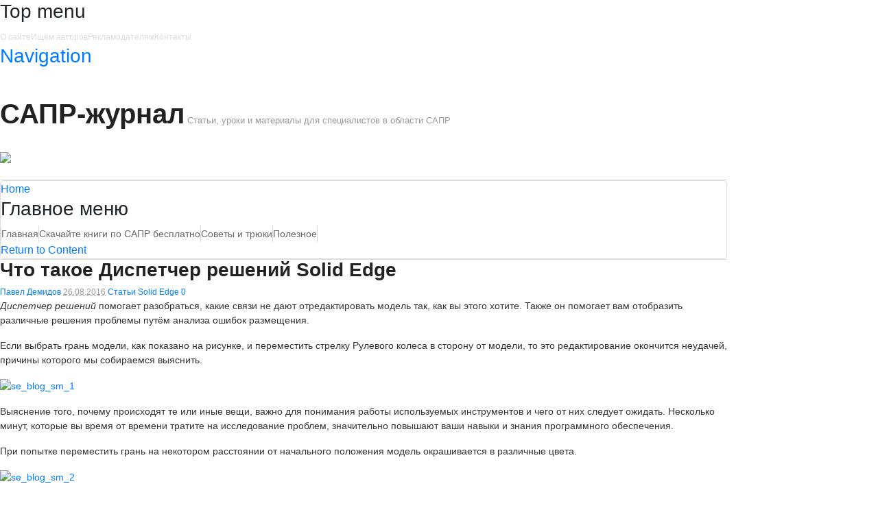

--- FILE ---
content_type: text/html; charset=UTF-8
request_url: https://sapr-journal.ru/stati-solid-edge/chto-takoe-dispetcher-reshenij-solid-edge/
body_size: 17189
content:
<!DOCTYPE html>
<html lang="ru-RU">
<head>
<meta charset="UTF-8" />
<title>Что такое Диспетчер решений Solid Edge | САПР-журнал</title>
<meta http-equiv="Content-Type" content="text/html; charset=UTF-8" />
<link rel="pingback" href="https://sapr-journal.ru/xmlrpc.php" />

	  
<!--  Mobile viewport scale -->
<meta content="initial-scale=1.0, maximum-scale=1.0, user-scalable=yes" name="viewport"/>
<link rel='dns-prefetch' href='//s.w.org' />
<link rel="alternate" type="application/rss+xml" title="САПР-журнал &raquo; Лента" href="https://sapr-journal.ru/feed/" />
<link rel="alternate" type="application/rss+xml" title="САПР-журнал &raquo; Лента комментариев" href="https://sapr-journal.ru/comments/feed/" />
<link rel="alternate" type="application/rss+xml" title="САПР-журнал &raquo; Лента комментариев к &laquo;Что такое Диспетчер решений Solid Edge&raquo;" href="https://sapr-journal.ru/stati-solid-edge/chto-takoe-dispetcher-reshenij-solid-edge/feed/" />
		<script type="text/javascript">
			window._wpemojiSettings = {"baseUrl":"https:\/\/s.w.org\/images\/core\/emoji\/2.2.1\/72x72\/","ext":".png","svgUrl":"https:\/\/s.w.org\/images\/core\/emoji\/2.2.1\/svg\/","svgExt":".svg","source":{"concatemoji":"https:\/\/sapr-journal.ru\/wp-includes\/js\/wp-emoji-release.min.js?ver=4.7.25"}};
			!function(t,a,e){var r,n,i,o=a.createElement("canvas"),l=o.getContext&&o.getContext("2d");function c(t){var e=a.createElement("script");e.src=t,e.defer=e.type="text/javascript",a.getElementsByTagName("head")[0].appendChild(e)}for(i=Array("flag","emoji4"),e.supports={everything:!0,everythingExceptFlag:!0},n=0;n<i.length;n++)e.supports[i[n]]=function(t){var e,a=String.fromCharCode;if(!l||!l.fillText)return!1;switch(l.clearRect(0,0,o.width,o.height),l.textBaseline="top",l.font="600 32px Arial",t){case"flag":return(l.fillText(a(55356,56826,55356,56819),0,0),o.toDataURL().length<3e3)?!1:(l.clearRect(0,0,o.width,o.height),l.fillText(a(55356,57331,65039,8205,55356,57096),0,0),e=o.toDataURL(),l.clearRect(0,0,o.width,o.height),l.fillText(a(55356,57331,55356,57096),0,0),e!==o.toDataURL());case"emoji4":return l.fillText(a(55357,56425,55356,57341,8205,55357,56507),0,0),e=o.toDataURL(),l.clearRect(0,0,o.width,o.height),l.fillText(a(55357,56425,55356,57341,55357,56507),0,0),e!==o.toDataURL()}return!1}(i[n]),e.supports.everything=e.supports.everything&&e.supports[i[n]],"flag"!==i[n]&&(e.supports.everythingExceptFlag=e.supports.everythingExceptFlag&&e.supports[i[n]]);e.supports.everythingExceptFlag=e.supports.everythingExceptFlag&&!e.supports.flag,e.DOMReady=!1,e.readyCallback=function(){e.DOMReady=!0},e.supports.everything||(r=function(){e.readyCallback()},a.addEventListener?(a.addEventListener("DOMContentLoaded",r,!1),t.addEventListener("load",r,!1)):(t.attachEvent("onload",r),a.attachEvent("onreadystatechange",function(){"complete"===a.readyState&&e.readyCallback()})),(r=e.source||{}).concatemoji?c(r.concatemoji):r.wpemoji&&r.twemoji&&(c(r.twemoji),c(r.wpemoji)))}(window,document,window._wpemojiSettings);
		</script>
		<style type="text/css">
img.wp-smiley,
img.emoji {
	display: inline !important;
	border: none !important;
	box-shadow: none !important;
	height: 1em !important;
	width: 1em !important;
	margin: 0 .07em !important;
	vertical-align: -0.1em !important;
	background: none !important;
	padding: 0 !important;
}
</style>
<link rel='stylesheet' id='wp-lightbox-2.min.css-css'  href='https://sapr-journal.ru/wp-content/plugins/wp-lightbox-2/styles/lightbox.min.ru_RU.css?ver=1.3.4' type='text/css' media='all' />
<link rel='stylesheet' id='upw_theme_standard-css'  href='https://sapr-journal.ru/wp-content/plugins/ultimate-posts-widget/css/upw-theme-standard.min.css?ver=4.7.25' type='text/css' media='all' />
<link rel='stylesheet' id='theme-stylesheet-css'  href='https://sapr-journal.ru/wp-content/themes/canvas/style.css?ver=5.9.6' type='text/css' media='all' />
<!--[if lt IE 9]>
<link href="https://sapr-journal.ru/wp-content/themes/canvas/css/non-responsive.css" rel="stylesheet" type="text/css" />
<style type="text/css">.col-full, #wrapper { width: 1060px; max-width: 1060px; } #inner-wrapper { padding: 0; } body.full-width #header, #nav-container, body.full-width #content, body.full-width #footer-widgets, body.full-width #footer { padding-left: 0; padding-right: 0; } body.fixed-mobile #top, body.fixed-mobile #header-container, body.fixed-mobile #footer-container, body.fixed-mobile #nav-container, body.fixed-mobile #footer-widgets-container { min-width: 1060px; padding: 0 1em; } body.full-width #content { width: auto; padding: 0 1em;}</style>
<![endif]-->
<script type='text/javascript' src='https://sapr-journal.ru/wp-includes/js/jquery/jquery.js?ver=1.12.4'></script>
<script type='text/javascript' src='https://sapr-journal.ru/wp-includes/js/jquery/jquery-migrate.min.js?ver=1.4.1'></script>
<script type='text/javascript' src='https://sapr-journal.ru/wp-content/themes/canvas/includes/js/third-party.min.js?ver=4.7.25'></script>
<script type='text/javascript' src='https://sapr-journal.ru/wp-content/themes/canvas/includes/js/modernizr.min.js?ver=2.6.2'></script>
<script type='text/javascript' src='https://sapr-journal.ru/wp-content/themes/canvas/includes/js/general.min.js?ver=4.7.25'></script>

<!-- Adjust the website width -->
<style type="text/css">
	.col-full, #wrapper { max-width: 1060px !important; }
</style>

<link rel='https://api.w.org/' href='https://sapr-journal.ru/wp-json/' />
<link rel="EditURI" type="application/rsd+xml" title="RSD" href="https://sapr-journal.ru/xmlrpc.php?rsd" />
<link rel="wlwmanifest" type="application/wlwmanifest+xml" href="https://sapr-journal.ru/wp-includes/wlwmanifest.xml" /> 
<link rel='prev' title='Как измерить площадь в nanoCAD &#8212; несколько способов' href='https://sapr-journal.ru/uroki-nanocad/kak-izmerit-ploshhad-v-nanocad-neskolko-sposobov/' />
<link rel='next' title='Навигатор: центр управления и информации о ваших деталях' href='https://sapr-journal.ru/stati-solid-edge/navigator-centr-upravleniya-i-informacii-o-vashix-detalyax/' />
<meta name="generator" content="WordPress 4.7.25" />
<link rel="canonical" href="https://sapr-journal.ru/stati-solid-edge/chto-takoe-dispetcher-reshenij-solid-edge/" />
<link rel='shortlink' href='https://sapr-journal.ru/?p=15558' />
<link rel="alternate" type="application/json+oembed" href="https://sapr-journal.ru/wp-json/oembed/1.0/embed?url=https%3A%2F%2Fsapr-journal.ru%2Fstati-solid-edge%2Fchto-takoe-dispetcher-reshenij-solid-edge%2F" />

<script type="text/javascript">
	function addHandler(object, event, handler) {
		if (typeof object.addEventListener != 'undefined') 
			object.addEventListener(event, handler, false);
		else
			if (typeof object.attachEvent != 'undefined')
				object.attachEvent('on' + event, handler);
			else 
				throw 'Incompatible browser';
	}
</script>
<script type="text/javascript">
	window._wp_rp_static_base_url = 'https://wprp.zemanta.com/static/';
	window._wp_rp_wp_ajax_url = "https://sapr-journal.ru/wp-admin/admin-ajax.php";
	window._wp_rp_plugin_version = '3.6.3';
	window._wp_rp_post_id = '15558';
	window._wp_rp_num_rel_posts = '4';
	window._wp_rp_thumbnails = true;
	window._wp_rp_post_title = '%D0%A7%D1%82%D0%BE+%D1%82%D0%B0%D0%BA%D0%BE%D0%B5+%D0%94%D0%B8%D1%81%D0%BF%D0%B5%D1%82%D1%87%D0%B5%D1%80+%D1%80%D0%B5%D1%88%D0%B5%D0%BD%D0%B8%D0%B9+Solid+Edge';
	window._wp_rp_post_tags = ['edg', 'em', 'solid', 'class', 'lili', 'a'];
	window._wp_rp_promoted_content = true;
</script>
<link rel="stylesheet" href="https://sapr-journal.ru/wp-content/plugins/wordpress-23-related-posts-plugin/static/themes/vertical.css?version=3.6.3" />

<!-- Custom CSS Styling -->
<style type="text/css">
body {background-repeat:no-repeat;background-position:top left;background-attachment:scroll;border-top:0px solid #000000;}
#header {background-repeat:no-repeat;background-position:left top;margin-top:0px;margin-bottom:0px;padding-top:40px;padding-bottom:40px;border:0px solid ;}
#logo .site-title a {font:bold 40px/1em Helvetica Neue, Helvetica, sans-serif;color:#222222;}
#logo .site-description {font:300 13px/1em Helvetica Neue, Helvetica, sans-serif;color:#999999;}
#nav-container{border-top:1px solid #dbdbdb;border-bottom:1px solid #dbdbdb;border-left:none;border-right:none;}#nav-container #navigation ul#main-nav > li:first-child{border-left: 1px solid #dbdbdb;}
body, p { font:300 14px/1.5em Helvetica Neue, Helvetica, sans-serif;color:#555555; }
h1 { font:bold 28px/1.2em Helvetica Neue, Helvetica, sans-serif;color:#222222; }h2 { font:bold 24px/1.2em Helvetica Neue, Helvetica, sans-serif;color:#222222; }h3 { font:bold 20px/1.2em Helvetica Neue, Helvetica, sans-serif;color:#222222; }h4 { font:bold 16px/1.2em Helvetica Neue, Helvetica, sans-serif;color:#222222; }h5 { font:bold 14px/1.2em Helvetica Neue, Helvetica, sans-serif;color:#222222; }h6 { font:bold 12px/1.2em Helvetica Neue, Helvetica, sans-serif;color:#222222; }
.page-title, .post .title, .page .title {font:bold 28px/1.1em Helvetica Neue, Helvetica, sans-serif;color:#222222;}
.post .title a:link, .post .title a:visited, .page .title a:link, .page .title a:visited {color:#222222}
.post-meta { font:300 12px/1.5em Helvetica Neue, Helvetica, sans-serif;color:#999999; }
.entry, .entry p{ font:300 14px/1.5em Helvetica Neue, Helvetica, sans-serif;color:#333333; }
.post-more {font:300 13px/1.5em &quot;Helvetica Neue&quot;, Helvetica, sans-serif;color:;border-top:0px solid #e6e6e6;border-bottom:0px solid #e6e6e6;}
#post-author, #connect {border-top:1px solid #e6e6e6;border-bottom:1px solid #e6e6e6;border-left:1px solid #e6e6e6;border-right:1px solid #e6e6e6;border-radius:5px;-moz-border-radius:5px;-webkit-border-radius:5px;background-color:#fafafa}
.nav-entries a, .woo-pagination { font:300 13px/1em Helvetica Neue, Helvetica, sans-serif;color:#888; }
.woo-pagination a, .woo-pagination a:hover {color:#888!important}
.widget h3 {font:bold 14px/1.2em &quot;Helvetica Neue&quot;, Helvetica, sans-serif;color:#555555;border-bottom:1px solid #e6e6e6;}
.widget_recent_comments li, #twitter li { border-color: #e6e6e6;}
.widget p, .widget .textwidget { font:300 13px/1.5em Helvetica Neue, Helvetica, sans-serif;color:#555555; }
.widget {font:300 13px/1.5em &quot;Helvetica Neue&quot;, Helvetica, sans-serif;color:#555555;border-radius:1px;-moz-border-radius:1px;-webkit-border-radius:1px;}
#tabs .inside li a, .widget_woodojo_tabs .tabbable .tab-pane li a { font:300 12px/1.5em Helvetica Neue, Helvetica, sans-serif;color:#555555; }
#tabs .inside li span.meta, .widget_woodojo_tabs .tabbable .tab-pane li span.meta { font:300 11px/1.5em Helvetica Neue, Helvetica, sans-serif;color:#999999; }
#tabs ul.wooTabs li a, .widget_woodojo_tabs .tabbable .nav-tabs li a { font:300 11px/2em Helvetica Neue, Helvetica, sans-serif;color:#999999; }
@media only screen and (min-width:768px) {
ul.nav li a, #navigation ul.rss a, #navigation ul.cart a.cart-contents, #navigation .cart-contents #navigation ul.rss, #navigation ul.nav-search, #navigation ul.nav-search a { font:300 14px/1.2em Helvetica Neue, Helvetica, sans-serif;color:#666666; } #navigation ul.rss li a:before, #navigation ul.nav-search a.search-contents:before { color:#666666;}
#navigation ul.nav li ul, #navigation ul.cart > li > ul > div  { border: 1px solid #dbdbdb; }
#navigation ul.nav > li  { border-right: 1px solid #dbdbdb; }#navigation ul li:first-child, #navigation ul li:first-child a { border-radius:5px 0 0 5px; -moz-border-radius:5px 0 0 5px; -webkit-border-radius:5px 0 0 5px; }
#navigation {border-top:1px solid #dbdbdb;border-bottom:1px solid #dbdbdb;border-left:1px solid #dbdbdb;border-right:1px solid #dbdbdb;border-radius:5px; -moz-border-radius:5px; -webkit-border-radius:5px;}
#top ul.nav li a { font:300 12px/1.6em Helvetica Neue, Helvetica, sans-serif;color:#ddd; }
}
#footer, #footer p { font:300 13px/1.4em Helvetica Neue, Helvetica, sans-serif;color:#999999; }
#footer {border-top:1px solid #dbdbdb;border-bottom:0px solid ;border-left:0px solid ;border-right:0px solid ;border-radius:1px; -moz-border-radius:1px; -webkit-border-radius:1px;}
.magazine #loopedSlider .content h2.title a { font:bold 24px/1em Arial, sans-serif;color:#ffffff; }
.wooslider-theme-magazine .slide-title a { font:bold 24px/1em Arial, sans-serif;color:#ffffff; }
.magazine #loopedSlider .content .excerpt p { font:300 13px/1.5em Arial, sans-serif;color:#cccccc; }
.wooslider-theme-magazine .slide-content p, .wooslider-theme-magazine .slide-excerpt p { font:300 13px/1.5em Arial, sans-serif;color:#cccccc; }
.magazine .block .post .title a {font:bold 18px/1.2em Helvetica Neue, Helvetica, sans-serif;color:#222222; }
#loopedSlider.business-slider .content h2 { font:bold 24px/1em Arial, sans-serif;color:#ffffff; }
#loopedSlider.business-slider .content h2.title a { font:bold 24px/1em Arial, sans-serif;color:#ffffff; }
.wooslider-theme-business .has-featured-image .slide-title { font:bold 24px/1em Arial, sans-serif;color:#ffffff; }
.wooslider-theme-business .has-featured-image .slide-title a { font:bold 24px/1em Arial, sans-serif;color:#ffffff; }
#wrapper #loopedSlider.business-slider .content p { font:300 13px/1.5em Arial, sans-serif;color:#cccccc; }
.wooslider-theme-business .has-featured-image .slide-content p { font:300 13px/1.5em Arial, sans-serif;color:#cccccc; }
.wooslider-theme-business .has-featured-image .slide-excerpt p { font:300 13px/1.5em Arial, sans-serif;color:#cccccc; }
.archive_header { font:bold 18px/1em Arial, sans-serif;color:#222222; }
.archive_header {border-bottom:1px solid #e6e6e6;}
</style>

<!-- Custom Favicon -->
<link rel="shortcut icon" href="https://sapr-journal.ru/wp-content/uploads/2013/07/favicon.ico"/>

<!-- Woo Shortcodes CSS -->
<link href="https://sapr-journal.ru/wp-content/themes/canvas/functions/css/shortcodes.css" rel="stylesheet" type="text/css" />

<!-- Custom Stylesheet -->
<link href="https://sapr-journal.ru/wp-content/themes/canvas/custom.css" rel="stylesheet" type="text/css" />

<!-- Theme version -->
<meta name="generator" content="Canvas 5.9.6" />
<meta name="generator" content="WooFramework 6.1.2" />
</head>
<body class="post-template-default single single-post postid-15558 single-format-standard chrome alt-style-default two-col-left width-1060 two-col-left-1060 full-width full-header">
	<div id="top">
		<div class="col-full">
			<h3 class="top-menu">Top menu</h3><ul id="top-nav" class="nav top-navigation fl"><li id="menu-item-4541" class="menu-item menu-item-type-post_type menu-item-object-page menu-item-4541"><a href="https://sapr-journal.ru/about/">О сайте</a></li>
<li id="menu-item-8110" class="menu-item menu-item-type-custom menu-item-object-custom menu-item-8110"><a href="http://sapr-journal.ru/novosti/ishhem-avtorov/">Ищем авторов</a></li>
<li id="menu-item-8111" class="menu-item menu-item-type-post_type menu-item-object-page menu-item-8111"><a href="https://sapr-journal.ru/reklamodatelyam/">Рекламодателям</a></li>
<li id="menu-item-4542" class="menu-item menu-item-type-post_type menu-item-object-page menu-item-4542"><a href="https://sapr-journal.ru/kontakty/">Контакты</a></li>
</ul>		</div>
	</div><!-- /#top -->
<div id="wrapper">

	<div id="inner-wrapper">

	    <!--#header-container-->
    <div id="header-container">
<h3 class="nav-toggle icon"><a href="#navigation">Navigation</a></h3>

	<header id="header" class="col-full" style="padding-bottom: 24px">
<div id="logo">
<span class="site-title"><a href="https://sapr-journal.ru/">САПР-журнал</a></span>
<span class="site-description">Статьи, уроки и материалы для специалистов в области САПР</span>
</div>
<div style="clear:both;padding-top:15px;">

<link rel="stylesheet" href="https://maxcdn.bootstrapcdn.com/bootstrap/4.0.0/css/bootstrap.min.css" integrity="sha384-Gn5384xqQ1aoWXA+058RXPxPg6fy4IWvTNh0E263XmFcJlSAwiGgFAW/dAiS6JXm" crossorigin="anonymous">
<script src="https://cdnjs.cloudflare.com/ajax/libs/popper.js/1.12.9/umd/popper.min.js" integrity="sha384-ApNbgh9B+Y1QKtv3Rn7W3mgPxhU9K/ScQsAP7hUibX39j7fakFPskvXusvfa0b4Q" crossorigin="anonymous"></script>
<script src="https://maxcdn.bootstrapcdn.com/bootstrap/4.0.0/js/bootstrap.min.js" integrity="sha384-JZR6Spejh4U02d8jOt6vLEHfe/JQGiRRSQQxSfFWpi1MquVdAyjUar5+76PVCmYl" crossorigin="anonymous"></script>


<div id="carouselExampleSlidesOnly" class="carousel slide" data-ride="carousel">
  <div class="carousel-inner">



    <div class="carousel-item active">
<a href="https://go.nanocad.ru/?utm_source=landing&utm_medium=pr&utm_campaign=sapr-jornal.ru">
	<img src="https://sapr-journal.ru/wp-content/uploads/2022/04/1060x300_perehod.jpg"  style="margin:20px 0 0 0; width:100%"/>
</a>

    </div>
</div>
</div>
</div>
	</header>
	    </div><!--/#header-container-->
    <!--#nav-container-->
    <div id="nav-container">
<nav id="navigation" class="col-full" role="navigation">

	
	<section class="menus">

		<a href="https://sapr-journal.ru" class="nav-home"><span>Home</span></a>

	<h3>Главное меню</h3><ul id="main-nav" class="nav fl"><li id="menu-item-61" class="menu-item menu-item-type-custom menu-item-object-custom menu-item-home menu-item-61"><a href="http://sapr-journal.ru">Главная</a></li>
<li id="menu-item-15451" class="menu-item menu-item-type-post_type menu-item-object-page menu-item-15451"><a href="https://sapr-journal.ru/skachajte-knigi-po-sapr-besplatno/">Скачайте книги по САПР бесплатно</a></li>
<li id="menu-item-581" class="menu-item menu-item-type-taxonomy menu-item-object-category menu-item-581"><a href="https://sapr-journal.ru/category/tips-tricks/">Советы и трюки</a></li>
<li id="menu-item-1604" class="menu-item menu-item-type-taxonomy menu-item-object-category menu-item-1604"><a href="https://sapr-journal.ru/category/poleznoe/">Полезное</a></li>
</ul>	<div class="side-nav">
		</div><!-- /#side-nav -->

	</section><!-- /.menus -->

	<a href="#top" class="nav-close"><span>Return to Content</span></a>

</nav>
    </div><!--/#nav-container-->
       
    <!-- #content Starts -->
	    <div id="content" class="col-full">
    
    	<div id="main-sidebar-container">    

            <!-- #main Starts -->
                        <section id="main">                       
<article class="post-15558 post type-post status-publish format-standard has-post-thumbnail hentry category-stati-solid-edge tag-solid-edge tag-dispetcher-reshenij tag-sinxronnaya-texnologiya">
	<header>
	<h1 class="title entry-title">Что такое Диспетчер решений Solid Edge</h1>	</header>
<div class="post-meta"><span class="small"></span> <span class="author vcard"><span class="fn"><a href="https://sapr-journal.ru/author/demidov/" title="Записи Павел Демидов" rel="author">Павел Демидов</a></span></span> <span class="small"></span> <abbr class="date time published updated" title="2016-08-26T13:28:05+0300">26.08.2016</abbr>  <span class="small"></span> <span class="categories"><a href="https://sapr-journal.ru/category/stati-solid-edge/" title="View all items in Статьи Solid Edge">Статьи Solid Edge</a></span>  <span class="post-comments comments"><a href="https://sapr-journal.ru/stati-solid-edge/chto-takoe-dispetcher-reshenij-solid-edge/#respond"><i class="fa fa-comment"></i> 0</a></span></div>
	<section class="entry">
<p><em>Диспетчер решений</em> помогает разобраться, какие связи не дают отредактировать модель так, как вы этого хотите. Также он помогает вам отобразить различные решения проблемы путём анализа ошибок размещения.</p>
<p>Если выбрать грань модели, как показано на рисунке, и переместить стрелку Рулевого колеса в сторону от модели, то это редактирование окончится неудачей, причины которого мы собираемся выяснить.</p>
<p><a href="http://sapr-journal.ru/wp-content/uploads/2016/08/se_blog_sm_1.png" rel="lightbox[15558]"><img class="  wp-image-15559 aligncenter" src="http://sapr-journal.ru/wp-content/uploads/2016/08/se_blog_sm_1.png" alt="se_blog_sm_1" width="646" height="364" srcset="https://sapr-journal.ru/wp-content/uploads/2016/08/se_blog_sm_1.png 1191w, https://sapr-journal.ru/wp-content/uploads/2016/08/se_blog_sm_1-800x451.png 800w" sizes="(max-width: 646px) 100vw, 646px" /></a></p>
<p>Выяснение того, почему происходят те или иные вещи, важно для понимания работы используемых инструментов и чего от них следует ожидать. Несколько минут, которые вы время от времени тратите на исследование проблем, значительно повышают ваши навыки и знания программного обеспечения.</p>
<p>При попытке переместить грань на некотором расстоянии от начального положения модель окрашивается в различные цвета.</p>
<p><a href="http://sapr-journal.ru/wp-content/uploads/2016/08/se_blog_sm_2.png" rel="lightbox[15558]"><img class="  wp-image-15560 aligncenter" src="http://sapr-journal.ru/wp-content/uploads/2016/08/se_blog_sm_2.png" alt="se_blog_sm_2" width="568" height="330" srcset="https://sapr-journal.ru/wp-content/uploads/2016/08/se_blog_sm_2.png 959w, https://sapr-journal.ru/wp-content/uploads/2016/08/se_blog_sm_2-800x465.png 800w" sizes="(max-width: 568px) 100vw, 568px" /></a></p>
<p>Значения цветов в легенде справа от модели, следующие:</p>
<ul>
<li>Прозрачный = грань не участвует в решении</li>
<li>Зелёный = выбранный набор граней</li>
<li>Оранжевый = ошибка размещения выбранного набора</li>
<li>Голубой = решение корректно</li>
<li>Красный = изолированные грани (выбранные правила отключены)</li>
<li>Фиолетовый = жёсткие процедурные элементы</li>
<li>Чёрный = зафиксированные грани</li>
<li>Синий = правила отключены</li>
</ul>
<p>Следует обратить внимание на грани оранжевого цвета – цвета «ошибки размещения выбранного набора». Пользователи САПР на основе истории построения могут думать, что все оранжевые грани переопределяются. Подумайте, что может препятствовать редактированию. Каждый размер, связь граней, допущение Поведения геометрии является звеном в цепи ошибок, и вам необходимо решить, какое из этих звеньев следует освободить или разорвать, чтобы осуществить редактирование.</p>
<p>Изучать звенья цепи ошибок можно с помощью щелчка правой кнопки мыши и её перемещения. Например, скруглённая грань подсвечена оранжевым, т.е. она является звеном цепи ошибок. Обратите внимание, что размер тоже подсвечен оранжевым, поскольку он тоже является частью проблемы.</p>
<p><a href="http://sapr-journal.ru/wp-content/uploads/2016/08/se_blog_sm_3.png" rel="lightbox[15558]"><img class=" size-full wp-image-15561 alignleft" src="http://sapr-journal.ru/wp-content/uploads/2016/08/se_blog_sm_3.png" alt="se_blog_sm_3" width="41" height="114" /></a>При щелчке правой кнопкой мыши по скруглению  <em>Диспетчер решений</em> показывает справа палитру связей. Жёлтый треугольник в углу говорит о том, что связь является частью ошибки размещения, так что касательность между скруглением и верхней плоской гранью не относится к проблеме.</p>
<p>Палитра связей говорит о том, что для скруглённой грани найдены три связи с помощью функционала Поведения геометрии. Наведение мыши на иконку подсветит две грани, относящиеся к каждой связи. Наведите мышь на связь Концентричность, и подсветятся грани скругления и отверстия.</p>
<p>При щелчке на иконку она станет серой, что означает, что связь временно подавлена, и модель отобразится так, как она выглядела бы без этой связи.</p>
<p><a href="http://sapr-journal.ru/wp-content/uploads/2016/08/se_blog_sm_4.png" rel="lightbox[15558]"><img class="aligncenter  wp-image-15562" src="http://sapr-journal.ru/wp-content/uploads/2016/08/se_blog_sm_4.png" alt="se_blog_sm_4" width="498" height="369" /></a></p>
<p>Чтобы вернуть модель в первоначальное состояние, щёлкните по иконке связи ещё раз.</p>
<p>Затем щёлкните правой кнопкой мыши, чтобы скрыть палитру связей, и щёлкните по грани отверстия. Появятся связи, относящиеся к этому отверстию: концентричность и размер.</p>
<p><a href="http://sapr-journal.ru/wp-content/uploads/2016/08/se_blog_sm_5.png" rel="lightbox[15558]"><img class="aligncenter  wp-image-15563" src="http://sapr-journal.ru/wp-content/uploads/2016/08/se_blog_sm_5.png" alt="se_blog_sm_5" width="513" height="355" srcset="https://sapr-journal.ru/wp-content/uploads/2016/08/se_blog_sm_5.png 834w, https://sapr-journal.ru/wp-content/uploads/2016/08/se_blog_sm_5-800x553.png 800w" sizes="(max-width: 513px) 100vw, 513px" /></a></p>
<p>Если щёлкнуть по иконке размера, то она станет серой, и <em>Диспетчер решений</em> превратит зафиксированный размер в свободный, т.е. он сможет изменяться под действием других правок. Это решит проблему, причём отверстие будет перемещаться вслед за скруглением.</p>
<p><a href="http://sapr-journal.ru/wp-content/uploads/2016/08/se_blog_sm_6.png" rel="lightbox[15558]"><img class="aligncenter  wp-image-15564" src="http://sapr-journal.ru/wp-content/uploads/2016/08/se_blog_sm_6.png" alt="se_blog_sm_6" width="443" height="310" srcset="https://sapr-journal.ru/wp-content/uploads/2016/08/se_blog_sm_6.png 813w, https://sapr-journal.ru/wp-content/uploads/2016/08/se_blog_sm_6-800x560.png 800w" sizes="(max-width: 443px) 100vw, 443px" /></a></p>
<p>Примите это решение, щёлкнув на зеленом флажке в дополнительной панели поведения геометрии.</p>
<p><em>Диспетчер решений</em> основан на интуитивно понятных символах и способах доступа к нужной информации. Используя <em>Диспетчер решений</em> в качестве подстраховки, вы будете чувствовать себя увереннее при синхронном редактировании. В Solid Edge с синхронной технологией нет необходимости описывать все ограничения модели. <em>Ничто не переместится без вашего разрешения. </em>Это прямо противоположно тому, что мы имеем при моделировании на основе истории построения – <em>перемещаться может всё,  пока вы не наложите ограничение</em>.</p>
<p style="text-align: right;">Перевод статьи блога <a href="http://community.plm.automation.siemens.com/t5/Solid-Edge-Blog/bg-p/solid-edge-news" target="_blank">Siemens PLM Software Community</a>.<br />
Оригинал статьи: <a href="http://community.plm.automation.siemens.com/t5/Solid-Edge-Blog/Understand-the-Solution-Manager/ba-p/325068" target="_blank">«Understand the Solution Manager»</a>,<br />
автор – Matt Lombard</p>
<p style="text-align: right;">Перевод подготовил:<br />
Павел Демидов,<br />
ЗАО &#171;Нанософт&#187;,<br />
продакт-менеджер департамента дистрибуции,<br />
e-mail: <a href="mailto:demidov@nanocad.ru">demidov@nanocad.ru</a></p>

<div class="wp_rp_wrap  wp_rp_vertical" id="wp_rp_first"><div class="wp_rp_content"><h3 class="related_post_title">Другие интересные материалы</h3><ul class="related_post wp_rp"><li data-position="0" data-poid="in-15625" data-post-type="none" ><a href="https://sapr-journal.ru/stati-solid-edge/vstroennoe-upravlenie-dannymi-v-solid-edge/" class="wp_rp_thumbnail"><img src="https://sapr-journal.ru/wp-content/uploads/2016/09/se_bidm_prev-150x150.png" alt="Встроенное управление данными в Solid Edge" width="150" height="150" /></a><a href="https://sapr-journal.ru/stati-solid-edge/vstroennoe-upravlenie-dannymi-v-solid-edge/" class="wp_rp_title">Встроенное управление данными в Solid Edge</a></li><li data-position="1" data-poid="in-15589" data-post-type="none" ><a href="https://sapr-journal.ru/stati-solid-edge/elektromexanicheskoe-proektirovanie-zadachi-i-resheniya/" class="wp_rp_thumbnail"><img src="https://sapr-journal.ru/wp-content/uploads/2016/09/30_se_elecrt_mech_prev.png" alt="Электромеханическое проектирование – задачи и решения" width="150" height="150" /></a><a href="https://sapr-journal.ru/stati-solid-edge/elektromexanicheskoe-proektirovanie-zadachi-i-resheniya/" class="wp_rp_title">Электромеханическое проектирование – задачи и решения</a></li><li data-position="2" data-poid="in-1792" data-post-type="none" ><a href="https://sapr-journal.ru/tips-tricks/prilozhenie-dispetcher-versij-programmy-solid-edge/" class="wp_rp_thumbnail"><img src="https://sapr-journal.ru/wp-content/uploads/2013/10/10-150x150.jpg" alt="Приложение &#171;Диспетчер версий&#187; программы Solid Edge" width="150" height="150" /></a><a href="https://sapr-journal.ru/tips-tricks/prilozhenie-dispetcher-versij-programmy-solid-edge/" class="wp_rp_title">Приложение &#171;Диспетчер версий&#187; программы Solid Edge</a></li><li data-position="3" data-poid="in-6459" data-post-type="none" ><a href="https://sapr-journal.ru/tips-tricks/uskorenie-proektirovaniya-v-solidworks-s-pomoshhyu-gearteq/" class="wp_rp_thumbnail"><img src="https://sapr-journal.ru/wp-content/uploads/2014/03/8-150x150.jpg" alt="Ускорение проектирования в Solidworks с помощью Gearteq" width="150" height="150" /></a><a href="https://sapr-journal.ru/tips-tricks/uskorenie-proektirovaniya-v-solidworks-s-pomoshhyu-gearteq/" class="wp_rp_title">Ускорение проектирования в Solidworks с помощью Gearteq</a></li></ul><div class="wp_rp_footer"><a class="wp_rp_backlink" target="_blank" href="http://www.sovrn.com/" rel="nofollow">Sovrn</a></div></div></div>
<script type="text/javascript">(function (w, doc) {
    if (!w.__utlWdgt) {
        w.__utlWdgt = true;
        var d = doc, s = d.createElement('script'), g = 'getElementsByTagName';
        s.type = 'text/javascript';
        s.charset = 'UTF-8';
        s.async = true;
        s.src = ('https:' == w.location.protocol ? 'https' : 'http') + '://w.uptolike.com/widgets/v1/uptolike.js';
        var h = d[g]('body')[0];
        h.appendChild(s);
    }
})(window, document);
</script>
<div style="text-align:left;" data-lang="ru" data-url="https://sapr-journal.ru/stati-solid-edge/chto-takoe-dispetcher-reshenij-solid-edge/" data-url data-background-alpha="0.0" data-orientation="horizontal" data-text-color="000000" data-share-shape="round-rectangle" data-buttons-color="ff9300" data-sn-ids="fb.tw.ok.vk.gp.mr." data-counter-background-color="ffffff" data-share-counter-size="11" data-share-size="30" data-background-color="ededed" data-share-counter-type="common" data-pid="cmssaprjournalru" data-counter-background-alpha="1.0" data-share-style="1" data-mode="share" data-following-enable="false" data-like-text-enable="false" data-selection-enable="true" data-icon-color="ffffff" class="uptolike-buttons">
</div>	</section><!-- /.entry -->
	<div class="fix"></div>
<aside id="post-author">
	<div class="profile-image"><img alt='' src='https://secure.gravatar.com/avatar/63eccf17b8c440b948a749356536a063?s=80&#038;d=mm&#038;r=g' srcset='https://secure.gravatar.com/avatar/63eccf17b8c440b948a749356536a063?s=160&amp;d=mm&amp;r=g 2x' class='avatar avatar-80 photo' height='80' width='80' /></div>
	<div class="profile-content">
		<h4>About Павел Демидов</h4>
		Выпускник МГТУ им. Н.Э. Баумана, технический специалист по продуктам PTC Mathcad и Solid Edge.				<div class="profile-link">
			<a href="https://sapr-journal.ru/author/demidov/">
				View all posts by Павел Демидов <span class="meta-nav">&rarr;</span>			</a>
		</div><!--#profile-link-->
			</div>
	<div class="fix"></div>
</aside>
<div class="post-utility"><p class="tags"><i class="fa fa-tag"></i> <a href="https://sapr-journal.ru/tag/solid-edge/" rel="tag">solid edge</a>, <a href="https://sapr-journal.ru/tag/dispetcher-reshenij/" rel="tag">Диспетчер решений</a>, <a href="https://sapr-journal.ru/tag/sinxronnaya-texnologiya/" rel="tag">Синхронная технология</a></p> </div>
</article><!-- /.post -->
	        <div class="post-entries">
	            <div class="nav-prev fl"><a href="https://sapr-journal.ru/uroki-nanocad/kak-izmerit-ploshhad-v-nanocad-neskolko-sposobov/" rel="prev"><i class="fa fa-angle-left"></i> Как измерить площадь в nanoCAD &#8212; несколько способов</a></div>
	            <div class="nav-next fr"><a href="https://sapr-journal.ru/stati-solid-edge/navigator-centr-upravleniya-i-informacii-o-vashix-detalyax/" rel="next">Навигатор: центр управления и информации о ваших деталях <i class="fa fa-angle-right"></i></a></div>
	            <div class="fix"></div>
	        </div>

		<div id="comments"><h5 class="nocomments">No comments yet.</h5></div>	<div id="respond" class="comment-respond">
		<h3 id="reply-title" class="comment-reply-title">Добавить комментарий <small><a rel="nofollow" id="cancel-comment-reply-link" href="/stati-solid-edge/chto-takoe-dispetcher-reshenij-solid-edge/#respond" style="display:none;">Click here to cancel reply.</a></small></h3>			<form action="https://sapr-journal.ru/wp-comments-post.php" method="post" id="commentform" class="comment-form">
				<p class="comment-form-comment"><label class="hide" for="comment">Комментарий</label> <textarea tabindex="4" id="comment" name="comment" cols="50" rows="10" maxlength="65525" aria-required="true" required="required"></textarea></p><p class="comment-form-author"><input id="author" name="author" type="text" class="txt" tabindex="1" value="" size="30" aria-required='true' /><label for="author">Name <span class="required">(required)</span></label> </p>
<p class="comment-form-email"><input id="email" name="email" type="text" class="txt" tabindex="2" value="" size="30" aria-required='true' /><label for="email">Email (will not be published) <span class="required">(required)</span></label> </p>
<p class="comment-form-url"><input id="url" name="url" type="text" class="txt" tabindex="3" value="" size="30" /><label for="url">Website</label></p>
<p class="form-submit"><input name="submit" type="submit" id="submit" class="submit" value="Submit Comment" /> <input type='hidden' name='comment_post_ID' value='15558' id='comment_post_ID' />
<input type='hidden' name='comment_parent' id='comment_parent' value='0' />
</p><p style="display: none;"><input type="hidden" id="akismet_comment_nonce" name="akismet_comment_nonce" value="b581697a09" /></p><noscript><strong><u><font color="red" size="5">Пожалуйста, включите JavaScript в Вашем обозревателе для того, чтобы оставить комментарий!</font></u></strong></noscript><p style="display: none;"><input type="hidden" id="ak_js" name="ak_js" value="198"/></p>			</form>
			</div><!-- #respond -->
	     
            </section><!-- /#main -->
                
            <aside id="sidebar">
<div id="search-3" class="widget widget_search"><div class="search_main">
    <form method="get" class="searchform" action="https://sapr-journal.ru/" >
        <input type="text" class="field s" name="s" value="Search..." onfocus="if (this.value == 'Search...') {this.value = '';}" onblur="if (this.value == '') {this.value = 'Search...';}" />
        <button type="submit" class="fa fa-search submit" name="submit" value="Search"></button>
    </form>
    <div class="fix"></div>
</div></div><div id="text-28" class="widget widget_text">			<div class="textwidget"><a href="https://www.mscad.ru/?utm_source=sapr-journal&utm_medium=banner&utm_campaign=ms"><img class="aligncenter size-full wp-image-15436" src="https://sapr-journal.ru/wp-content/uploads/2021/03/ModelStudioCS-210x400.png"  width="210"  /></a></div>
		</div><div id="text-27" class="widget widget_text">			<div class="textwidget"><a href="https://cadlib.mscad.ru/?utm_source=sapr-journal&utm_medium=banner&utm_campaign=cadlib"><img class="aligncenter size-full wp-image-15436" src="https://sapr-journal.ru/wp-content/uploads/2021/03/СL-модель-архив-210х400.png"  width="210"  /></a></div>
		</div><div id="text-9" class="widget widget_text">			<div class="textwidget"></div>
		</div><div id="text-25" class="widget widget_text">			<div class="textwidget"></div>
		</div><div id="popularitypostswidget-2" class="widget popularitypostswidget"><ul></ul></div><div id="categories-2" class="widget widget_categories"><h3>Рубрики</h3>		<ul>
	<li class="cat-item cat-item-188"><a href="https://sapr-journal.ru/category/tdms-farvater/" >TDMS Фарватер</a> (1)
</li>
	<li class="cat-item cat-item-13"><a href="https://sapr-journal.ru/category/wiki/" >Wiki</a> (5)
</li>
	<li class="cat-item cat-item-1"><a href="https://sapr-journal.ru/category/novosti/" >Новости</a> (311)
</li>
	<li class="cat-item cat-item-21"><a href="https://sapr-journal.ru/category/poleznoe/" >Полезное</a> (128)
</li>
	<li class="cat-item cat-item-16"><a href="https://sapr-journal.ru/category/tips-tricks/" >Советы и Трюки</a> (143)
</li>
	<li class="cat-item cat-item-2"><a href="https://sapr-journal.ru/category/stati/" >Статьи</a> (79)
</li>
	<li class="cat-item cat-item-219"><a href="https://sapr-journal.ru/category/stati-nanocad/" >Статьи nanoCAD</a> (3)
</li>
	<li class="cat-item cat-item-84"><a href="https://sapr-journal.ru/category/stati-solid-edge/" >Статьи Solid Edge</a> (50)
</li>
	<li class="cat-item cat-item-82"><a href="https://sapr-journal.ru/category/uroki-adem/" >Уроки ADEM</a> (6)
</li>
	<li class="cat-item cat-item-64"><a href="https://sapr-journal.ru/category/uroki-altium/" >Уроки Altium</a> (25)
</li>
	<li class="cat-item cat-item-59"><a href="https://sapr-journal.ru/category/uroki-archicad/" >Уроки ArchiCAD</a> (19)
</li>
	<li class="cat-item cat-item-3"><a href="https://sapr-journal.ru/category/uroki-autocad/" >Уроки AutoCAD</a> (55)
</li>
	<li class="cat-item cat-item-76"><a href="https://sapr-journal.ru/category/uroki-autocad-civil3d/" >Уроки AutoCAD Civil3D</a> (19)
</li>
	<li class="cat-item cat-item-75"><a href="https://sapr-journal.ru/category/uroki-creo-proengineer/" >Уроки Creo ProEngineer</a> (27)
</li>
	<li class="cat-item cat-item-68"><a href="https://sapr-journal.ru/category/uroki-mathcad/" >Уроки Mathcad</a> (27)
</li>
	<li class="cat-item cat-item-216"><a href="https://sapr-journal.ru/category/uroki-model-studio-cs/" >Уроки Model Studio CS</a> (1)
</li>
	<li class="cat-item cat-item-72"><a href="https://sapr-journal.ru/category/uroki-nanocad/" >Уроки nanoCAD</a> (80)
</li>
	<li class="cat-item cat-item-44"><a href="https://sapr-journal.ru/category/uroki-revit/" >Уроки Revit</a> (10)
</li>
	<li class="cat-item cat-item-211"><a href="https://sapr-journal.ru/category/uroki-solid-edge/" >Уроки Solid Edge</a> (2)
</li>
	<li class="cat-item cat-item-62"><a href="https://sapr-journal.ru/category/uroki-solidworks/" >Уроки Solidworks</a> (48)
</li>
	<li class="cat-item cat-item-73"><a href="https://sapr-journal.ru/category/uroki-t-flex/" >Уроки T-Flex</a> (4)
</li>
	<li class="cat-item cat-item-49"><a href="https://sapr-journal.ru/category/uroki-kompas-3d/" >Уроки КОМПАС-3D</a> (27)
</li>
	<li class="cat-item cat-item-50"><a href="https://sapr-journal.ru/category/spds-graphics/" >Уроки СПДС GraphiCS</a> (121)
</li>
		</ul>
</div><div id="text-5" class="widget widget_text"><h3>Наши группы в социальных сетях</h3>			<div class="textwidget"><center><script type="text/javascript" src="//vk.com/js/api/openapi.js?101"></script>

<!-- VK Widget -->
<div id="vk_groups"></div>
<script type="text/javascript">
VK.Widgets.Group("vk_groups", {mode: 0, width: "299", height: "300", color1: 'FFFFFF', color2: '2B587A', color3: '5B7FA6'}, 58520959);
</script></center>

<p>

<center><div class="fb-like-box" data-href="https://www.facebook.com/SAPRJournal" data-width="300" data-show-faces="true" data-header="true" data-stream="false" data-show-border="true"></div></center></div>
		</div><div id="text-20" class="widget widget_text">			<div class="textwidget"></div>
		</div><div id="text-19" class="widget widget_text">			<div class="textwidget"></div>
		</div></aside><!-- /#sidebar -->

		</div><!-- /#main-sidebar-container -->         

		
    </div><!-- /#content -->
	
<input type="hidden" name="1uVzPXNR9N70" id="1uVzPXNR9N70" />
<script type="text/javascript">
function f8msLTM8WhIbI() {
	var o=document.getElementById("1uVzPXNR9N70");
	o.value="UycM3BY66yA5";
}
var bcDkjF8tAUa6r = document.getElementById("submit");
if (bcDkjF8tAUa6r) {
	var cxBm4JaBx65lV = document.getElementById("1uVzPXNR9N70");
	var pAjK7MAUxpzzd = bcDkjF8tAUa6r.parentNode;
	pAjK7MAUxpzzd.appendChild(cxBm4JaBx65lV, bcDkjF8tAUa6r);
	addHandler(bcDkjF8tAUa6r, "mousedown", f8msLTM8WhIbI);
	addHandler(bcDkjF8tAUa6r, "keypress", f8msLTM8WhIbI);
}
</script>
<section id="footer-widgets" class="col-full col-4">
				<div class="block footer-widget-1">
    	<div id="text-29" class="widget widget_text">			<div class="textwidget"></div>
		</div><div id="text-4" class="widget widget_text">			<div class="textwidget"><noindex>
<!--LiveInternet counter--><script type="text/javascript"><!--
document.write("<a href='http://www.liveinternet.ru/click' "+
"target=_blank><img src='//counter.yadro.ru/hit?t12.2;r"+
escape(document.referrer)+((typeof(screen)=="undefined")?"":
";s"+screen.width+"*"+screen.height+"*"+(screen.colorDepth?
screen.colorDepth:screen.pixelDepth))+";u"+escape(document.URL)+
";"+Math.random()+
"' alt='' title='LiveInternet: показано число просмотров за 24"+
" часа, посетителей за 24 часа и за сегодня' "+
"border='0' width='88' height='31'><\/a>")
//--></script><!--/LiveInternet-->


<script>
  (function(i,s,o,g,r,a,m){i['GoogleAnalyticsObject']=r;i[r]=i[r]||function(){
  (i[r].q=i[r].q||[]).push(arguments)},i[r].l=1*new Date();a=s.createElement(o),
  m=s.getElementsByTagName(o)[0];a.async=1;a.src=g;m.parentNode.insertBefore(a,m)
  })(window,document,'script','//www.google-analytics.com/analytics.js','ga');

  ga('create', 'UA-5783397-3', 'sapr-journal.ru');
  ga('send', 'pageview');

</script>


<!-- Yandex.Metrika informer -->
<a href="https://metrika.yandex.ru/stat/?id=22127060&amp;from=informer"
target="_blank" rel="nofollow"><img src="//bs.yandex.ru/informer/22127060/3_1_FFFFFFFF_EFEFEFFF_0_pageviews"
style="width:88px; height:31px; border:0;" alt="Яндекс.Метрика" title="Яндекс.Метрика: данные за сегодня (просмотры, визиты и уникальные посетители)" onclick="try{Ya.Metrika.informer({i:this,id:22127060,lang:'ru'});return false}catch(e){}"/></a>
<!-- /Yandex.Metrika informer -->

<!-- Yandex.Metrika counter -->
<script type="text/javascript">
(function (d, w, c) {
    (w[c] = w[c] || []).push(function() {
        try {
            w.yaCounter22127060 = new Ya.Metrika({id:22127060,
                    webvisor:true,
                    clickmap:true,
                    trackLinks:true,
                    accurateTrackBounce:true});
        } catch(e) { }
    });

    var n = d.getElementsByTagName("script")[0],
        s = d.createElement("script"),
        f = function () { n.parentNode.insertBefore(s, n); };
    s.type = "text/javascript";
    s.async = true;
    s.src = (d.location.protocol == "https:" ? "https:" : "http:") + "//mc.yandex.ru/metrika/watch.js";

    if (w.opera == "[object Opera]") {
        d.addEventListener("DOMContentLoaded", f, false);
    } else { f(); }
})(document, window, "yandex_metrika_callbacks");
</script>
<noscript><div><img src="//mc.yandex.ru/watch/22127060" style="position:absolute; left:-9999px;" alt="" /></div></noscript>
<!-- /Yandex.Metrika counter -->
</noindex></div>
		</div>	</div>
        											<div class="fix"></div>
</section><!--/#footer-widgets-->
	<footer id="footer" class="col-full">

		
		<div id="copyright" class="col-left">
			<p>&copy; 2026 САПР-журнал. All Rights Reserved. </p>		</div>

		<div id="credit" class="col-right">
			<p><p></p></p>		</div>

	</footer>

	
	</div><!-- /#inner-wrapper -->

</div><!-- /#wrapper -->

<div class="fix"></div><!--/.fix-->

<!-- Woo Tabs Widget -->
<script type="text/javascript">
jQuery(document).ready(function(){
	// UL = .wooTabs
	// Tab contents = .inside

	var tag_cloud_class = '#tagcloud';

	//Fix for tag clouds - unexpected height before .hide()
	var tag_cloud_height = jQuery( '#tagcloud').height();

	jQuery( '.inside ul li:last-child').css( 'border-bottom','0px' ); // remove last border-bottom from list in tab content
	jQuery( '.wooTabs').each(function(){
		jQuery(this).children( 'li').children( 'a:first').addClass( 'selected' ); // Add .selected class to first tab on load
	});
	jQuery( '.inside > *').hide();
	jQuery( '.inside > *:first-child').show();

	jQuery( '.wooTabs li a').click(function(evt){ // Init Click funtion on Tabs

		var clicked_tab_ref = jQuery(this).attr( 'href' ); // Strore Href value

		jQuery(this).parent().parent().children( 'li').children( 'a').removeClass( 'selected' ); //Remove selected from all tabs
		jQuery(this).addClass( 'selected' );
		jQuery(this).parent().parent().parent().children( '.inside').children( '*').hide();

		jQuery( '.inside ' + clicked_tab_ref).fadeIn(500);

		 evt.preventDefault();

	})
})
</script>
<script type='text/javascript' src='https://sapr-journal.ru/wp-content/plugins/akismet/_inc/form.js?ver=3.3'></script>
<script type='text/javascript' src='https://sapr-journal.ru/wp-includes/js/comment-reply.min.js?ver=4.7.25'></script>
<script type='text/javascript'>
/* <![CDATA[ */
var JQLBSettings = {"fitToScreen":"0","resizeSpeed":"400","displayDownloadLink":"0","navbarOnTop":"0","loopImages":"","resizeCenter":"","marginSize":"","linkTarget":"_self","help":"","prevLinkTitle":"previous image","nextLinkTitle":"next image","prevLinkText":"\u00ab Previous","nextLinkText":"Next \u00bb","closeTitle":"close image gallery","image":"Image ","of":" of ","download":"Download","jqlb_overlay_opacity":"80","jqlb_overlay_color":"#000000","jqlb_overlay_close":"1","jqlb_border_width":"10","jqlb_border_color":"#ffffff","jqlb_border_radius":"0","jqlb_image_info_background_transparency":"100","jqlb_image_info_bg_color":"#ffffff","jqlb_image_info_text_color":"#000000","jqlb_image_info_text_fontsize":"10","jqlb_show_text_for_image":"1","jqlb_next_image_title":"next image","jqlb_previous_image_title":"previous image","jqlb_next_button_image":"https:\/\/sapr-journal.ru\/wp-content\/plugins\/wp-lightbox-2\/styles\/images\/ru_RU\/next.gif","jqlb_previous_button_image":"https:\/\/sapr-journal.ru\/wp-content\/plugins\/wp-lightbox-2\/styles\/images\/ru_RU\/prev.gif","jqlb_maximum_width":"","jqlb_maximum_height":"","jqlb_show_close_button":"1","jqlb_close_image_title":"close image gallery","jqlb_close_image_max_heght":"22","jqlb_image_for_close_lightbox":"https:\/\/sapr-journal.ru\/wp-content\/plugins\/wp-lightbox-2\/styles\/images\/ru_RU\/closelabel.gif","jqlb_keyboard_navigation":"1","jqlb_popup_size_fix":"0"};
/* ]]> */
</script>
<script type='text/javascript' src='https://sapr-journal.ru/wp-content/plugins/wp-lightbox-2/wp-lightbox-2.min.js?ver=1.3.4.1'></script>
<script type='text/javascript' src='https://sapr-journal.ru/wp-includes/js/wp-embed.min.js?ver=4.7.25'></script>
</body>
</html>

--- FILE ---
content_type: application/javascript;charset=utf-8
request_url: https://w.uptolike.com/widgets/v1/version.js?cb=cb__utl_cb_share_1769713681837822
body_size: 396
content:
cb__utl_cb_share_1769713681837822('1ea92d09c43527572b24fe052f11127b');

--- FILE ---
content_type: text/plain
request_url: https://www.google-analytics.com/j/collect?v=1&_v=j102&a=634237506&t=pageview&_s=1&dl=https%3A%2F%2Fsapr-journal.ru%2Fstati-solid-edge%2Fchto-takoe-dispetcher-reshenij-solid-edge%2F&ul=en-us%40posix&dt=%D0%A7%D1%82%D0%BE%20%D1%82%D0%B0%D0%BA%D0%BE%D0%B5%20%D0%94%D0%B8%D1%81%D0%BF%D0%B5%D1%82%D1%87%D0%B5%D1%80%20%D1%80%D0%B5%D1%88%D0%B5%D0%BD%D0%B8%D0%B9%20Solid%20Edge%20%7C%20%D0%A1%D0%90%D0%9F%D0%A0-%D0%B6%D1%83%D1%80%D0%BD%D0%B0%D0%BB&sr=1280x720&vp=1280x720&_u=IEBAAAABAAAAACAAI~&jid=532356408&gjid=160637800&cid=672852019.1769713681&tid=UA-5783397-3&_gid=747709271.1769713681&_r=1&_slc=1&z=1575962849
body_size: -450
content:
2,cG-TG1WRTZH3L